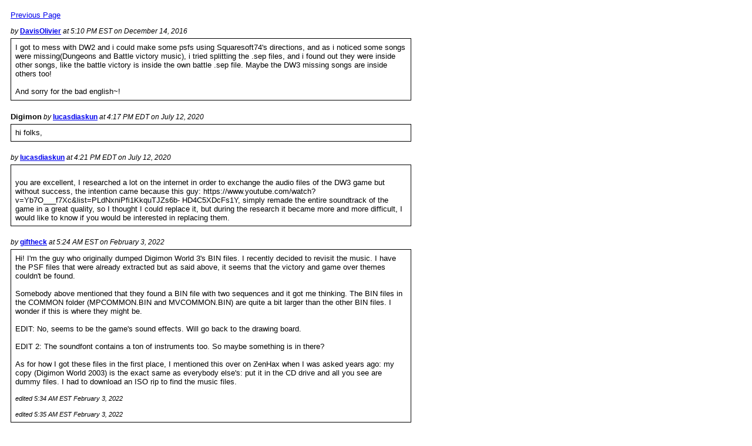

--- FILE ---
content_type: text/html; charset=UTF-8
request_url: https://hcs64.com/mboard/forum.php?showthread=44576&showpage=2
body_size: 6098
content:
<html><head><meta http-equiv="Content-Security-Policy" content="default-src 'none'; style-src 'self'; img-src https:"><meta name="viewport" content="width=device-width, initial-scale=1"><title>HCS Forum - Digimon World 3 PSF help</title><link rel="stylesheet" type="text/css" href="forum.css">
<link rel="alternate" type="application/rss+xml" title="RSS" href="forum.php?rss">
</head><body>
<p><a href="forum.php?showthread=44576&amp;showpage=1">Previous Page</a></p><dl class="postlist">
<dt id="post_47822"><span class="subject"></span> by <span class="name"><a href="forum.php?userinfo=1904">DavisOlivier</a></span> at 5:10 PM EST on December 14, 2016</dt>
<dd>I got to mess with DW2 and i could make some psfs using Squaresoft74&#039;s directions, and as i noticed some songs were missing(Dungeons and Battle victory music), i tried splitting the .sep files, and i found out they were inside other songs, like the battle victory is inside the own battle .sep file. Maybe the DW3 missing songs are inside others too!<br><br>And sorry for the bad english~!</dd>
<dt id="post_61457"><span class="subject">Digimon</span> by <span class="name"><a href="forum.php?userinfo=3478">lucasdiaskun</a></span> at 4:17 PM EDT on July 12, 2020</dt>
<dd>hi folks, </dd>
<dt id="post_61458"><span class="subject"></span> by <span class="name"><a href="forum.php?userinfo=3478">lucasdiaskun</a></span> at 4:21 PM EDT on July 12, 2020</dt>
<dd><br>you are excellent, I researched a lot on the internet in order to exchange the audio files of the DW3 game but without success, the intention came because this guy: https://www.youtube.com/watch?v=Yb7O___f7Xc&amp;list=PLdNxniPfi1KkquTJZs6b- HD4C5XDcFs1Y, simply remade the entire soundtrack of the game in a great quality, so I thought I could replace it, but during the research it became more and more difficult, I would like to know if you would be interested in replacing them.</dd>
<dt id="post_62978"><span class="subject"></span> by <span class="name"><a href="forum.php?userinfo=3756">giftheck</a></span> at 5:24 AM EST on February 3, 2022</dt>
<dd>Hi! I&#039;m the guy who originally dumped Digimon World 3&#039;s BIN files. I recently decided to revisit the music. I have the PSF files that were already extracted but as said above, it seems that the victory and game over themes couldn&#039;t be found.<br><br>Somebody above mentioned that they found a BIN file with two sequences and it got me thinking. The BIN files in the COMMON folder (MPCOMMON.BIN and MVCOMMON.BIN) are quite a bit larger than the other BIN files. I wonder if this is where they might be.<br><br>EDIT: No, seems to be the game&#039;s sound effects. Will go back to the drawing board.<br><br>EDIT 2: The soundfont contains a ton of instruments too. So maybe something is in there?<br><br>As for how I got these files in the first place, I mentioned this over on ZenHax when I was asked years ago: my copy (Digimon World 2003) is the exact same as everybody else&#039;s: put it in the CD drive and all you see are dummy files. I had to download an ISO rip to find the music files.<br><br><small><i>edited 5:34 AM EST February 3, 2022</i></small><br><br><small><i>edited 5:35 AM EST February 3, 2022</i></small></dd>
<dt id="post_63480"><span class="subject">Working with PSF, BIN and VAB</span> by <span class="name"><a href="forum.php?userinfo=3847">Lakster</a></span> at 5:45 PM EDT on October 1, 2022</dt>
<dd>Hi everyone!<br><br>Would any of you please help me in person/live in a call with actually getting music from CD Mage folders which contain VABs, SSDs and BINs? I&#039;d throw you a tip. I can&#039;t get around all this no matter how many times I read and cause bin2seq doesn&#039;t seem to start on my PC.<br><br>Please write to ante.lakos@hotmail.com or IG laki_sbk<br><br>If I can learn this, I will contribute to many many many games... Thank you so much!</dd>
<dt id="post_65288"><span class="subject"></span> by <span class="name"><a href="forum.php?userinfo=4213">Nagtan</a></span> at 8:51 PM EDT on August 11, 2025</dt>
<dd>Hi! I know this thread is very old, but I recently re-ripped all the songs of this game using their original driver, which means... all the songs have the proper reverb!<br>Also I added the missing songs.<br><br>The updated version is live at <br><a href="https://psf.joshw.info/d/Digimon%20World%203%20%5BDigimon%20World%203%20-%20Aratanaru%20Bouken%20no%20Tobira%5D%20(2002-06-05)(Boom)(Bandai)%5BPS1%5D.7z" rel="nofollow">joshw</a> psf archive.<br><br><small><i>edited 8:58 PM EDT August 11, 2025</i></small></dd>
</dl>
<p><a href="forum.php?showthread=44576&amp;showpage=1">Previous Page</a><br>Go to Page <a href="forum.php?showthread=44576&amp;showpage=0">0</a> <a href="forum.php?showthread=44576&amp;showpage=1">1</a> 2 <br><br><a href="forum.php?searchmode&amp;threadid=44576">Search this thread</a><br><br><a href="forum.php?showthreads">Show all threads</a><br><br>Reply to this thread:<br><form action="https://hcs64.com/mboard/forum.php?addpost" method="POST">
<table>
<tr><td class="formcaption">User Name<td>
<input type="text" name="author" maxlength="31"><td rowspan=4 class="forumcaption"><b>Tags:</b><br><br>
<b>bold</b>: [b]bold[/b]<br>
<i>italics</i>: [i]italics[/i]<br>
<em>emphasis</em>: [em]emphasis[/em]<br>
<u>underline</u>: [u]underline[/u]<br>
<small>small</small>: [small]small[/small]<br>
<a href="http://www.google.com" tabindex="-1">Link</a>: [url=http://www.google.com]Link[/url]<br>
<img src="https://www.hcs64.com/images/mm1.png"><br>[img=https://www.hcs64.com/images/mm1.png]
</tr>
<tr><td class="formcaption">Password<td>
<input type="password" name="pass" maxlength="31"></tr>
<tr><td class="formcaption">Subject<td><input type="text" name="subject"></tr>
<tr><td class="formcaption">Message<td><textarea name="message" rows="15" cols="50"></textarea>
<tr><td align="center" colspan="2"><input type="submit" value="Submit"></td></tr>
</table>
<input type="hidden" name="inresponseto" value="44576">
</form>

</p>
<center><a href="forum.php">HCS Forum Index</a><br>
<a href="/">Halley's Comet Software</a><br><small><a href="forum.phps">forum source</a>
</small></center>

</body></html>


--- FILE ---
content_type: text/css
request_url: https://hcs64.com/mboard/forum.css
body_size: 620
content:
body {
   font: 10pt arial, sans-serif;
   padding: 10px;
}

dl.postlist {
   list-style-type: none;
}

dl.postlist dt {
   font-size: 9pt;
   font-style: italic;
}

dl.postlist dd {
   max-width: 50em;
   border: 1px solid #000;
   padding: 0.5em 0.5em 0.5em 0.5em;
   margin: 5px 0 20px 0;
}

td.formcaption {
   font-size: 10pt;
}

table.threadlist {
   font-size: 10pt;   
}

table.userlist {
   font-size: 10pt;   
}

span.subject {
   font-size: 10pt;
   font-style: normal;
   font-weight: bold;
}

span.name {
   font-weight: bold;
   font-style: normal;
}

@media (prefers-color-scheme: dark) {
  body,input[type="text"],input[type="password"],input[type="submit"],textarea {
    background-color: #000;
    color: #eee;
  }
  :link {
    color: #88f;
  }
  :visited {
    color: #848;
  }
  dl.postlist dd {
    border: 1px solid #eee;
  }
}
